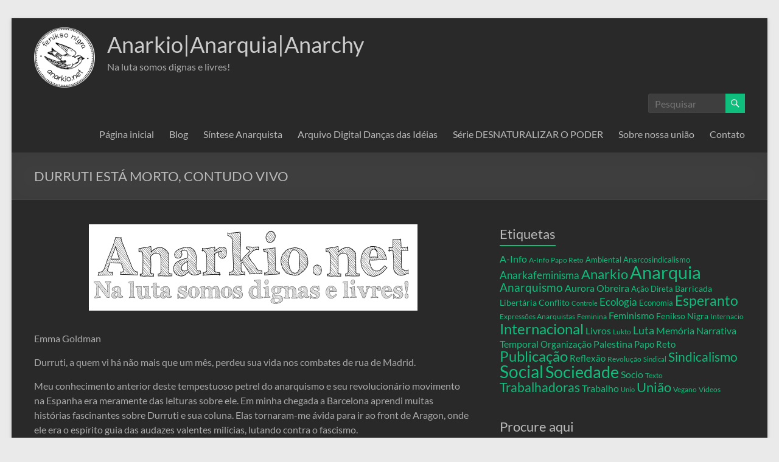

--- FILE ---
content_type: text/html; charset=UTF-8
request_url: https://anarkio.net/index.php/durruti-esta-morto-contudo-vivo/
body_size: 22291
content:
<!DOCTYPE html>
<!--[if IE 7]>
<html class="ie ie7" lang="pt-BR">
<![endif]-->
<!--[if IE 8]>
<html class="ie ie8" lang="pt-BR">
<![endif]-->
<!--[if !(IE 7) & !(IE 8)]><!-->
<html lang="pt-BR">
<!--<![endif]-->
<head>
	<meta charset="UTF-8" />
	<meta name="viewport" content="width=device-width, initial-scale=1">
	<link rel="profile" href="https://gmpg.org/xfn/11" />
	<title>DURRUTI ESTÁ MORTO, CONTUDO VIVO &#8211; Anarkio|Anarquia|Anarchy</title>
<meta name='robots' content='max-image-preview:large' />
<link rel='dns-prefetch' href='//ws.sharethis.com' />
<link rel="alternate" type="application/rss+xml" title="Feed para Anarkio|Anarquia|Anarchy &raquo;" href="https://anarkio.net/index.php/feed/" />
<link rel="alternate" type="application/rss+xml" title="Feed de comentários para Anarkio|Anarquia|Anarchy &raquo;" href="https://anarkio.net/index.php/comments/feed/" />
<link rel="alternate" type="application/rss+xml" title="Feed de comentários para Anarkio|Anarquia|Anarchy &raquo; DURRUTI ESTÁ MORTO, CONTUDO VIVO" href="https://anarkio.net/index.php/durruti-esta-morto-contudo-vivo/feed/" />
<link rel="alternate" title="oEmbed (JSON)" type="application/json+oembed" href="https://anarkio.net/index.php/wp-json/oembed/1.0/embed?url=https%3A%2F%2Fanarkio.net%2Findex.php%2Fdurruti-esta-morto-contudo-vivo%2F" />
<link rel="alternate" title="oEmbed (XML)" type="text/xml+oembed" href="https://anarkio.net/index.php/wp-json/oembed/1.0/embed?url=https%3A%2F%2Fanarkio.net%2Findex.php%2Fdurruti-esta-morto-contudo-vivo%2F&#038;format=xml" />
<style id='wp-img-auto-sizes-contain-inline-css' type='text/css'>
img:is([sizes=auto i],[sizes^="auto," i]){contain-intrinsic-size:3000px 1500px}
/*# sourceURL=wp-img-auto-sizes-contain-inline-css */
</style>
<style id='wp-emoji-styles-inline-css' type='text/css'>

	img.wp-smiley, img.emoji {
		display: inline !important;
		border: none !important;
		box-shadow: none !important;
		height: 1em !important;
		width: 1em !important;
		margin: 0 0.07em !important;
		vertical-align: -0.1em !important;
		background: none !important;
		padding: 0 !important;
	}
/*# sourceURL=wp-emoji-styles-inline-css */
</style>
<style id='wp-block-library-inline-css' type='text/css'>
:root{--wp-block-synced-color:#7a00df;--wp-block-synced-color--rgb:122,0,223;--wp-bound-block-color:var(--wp-block-synced-color);--wp-editor-canvas-background:#ddd;--wp-admin-theme-color:#007cba;--wp-admin-theme-color--rgb:0,124,186;--wp-admin-theme-color-darker-10:#006ba1;--wp-admin-theme-color-darker-10--rgb:0,107,160.5;--wp-admin-theme-color-darker-20:#005a87;--wp-admin-theme-color-darker-20--rgb:0,90,135;--wp-admin-border-width-focus:2px}@media (min-resolution:192dpi){:root{--wp-admin-border-width-focus:1.5px}}.wp-element-button{cursor:pointer}:root .has-very-light-gray-background-color{background-color:#eee}:root .has-very-dark-gray-background-color{background-color:#313131}:root .has-very-light-gray-color{color:#eee}:root .has-very-dark-gray-color{color:#313131}:root .has-vivid-green-cyan-to-vivid-cyan-blue-gradient-background{background:linear-gradient(135deg,#00d084,#0693e3)}:root .has-purple-crush-gradient-background{background:linear-gradient(135deg,#34e2e4,#4721fb 50%,#ab1dfe)}:root .has-hazy-dawn-gradient-background{background:linear-gradient(135deg,#faaca8,#dad0ec)}:root .has-subdued-olive-gradient-background{background:linear-gradient(135deg,#fafae1,#67a671)}:root .has-atomic-cream-gradient-background{background:linear-gradient(135deg,#fdd79a,#004a59)}:root .has-nightshade-gradient-background{background:linear-gradient(135deg,#330968,#31cdcf)}:root .has-midnight-gradient-background{background:linear-gradient(135deg,#020381,#2874fc)}:root{--wp--preset--font-size--normal:16px;--wp--preset--font-size--huge:42px}.has-regular-font-size{font-size:1em}.has-larger-font-size{font-size:2.625em}.has-normal-font-size{font-size:var(--wp--preset--font-size--normal)}.has-huge-font-size{font-size:var(--wp--preset--font-size--huge)}.has-text-align-center{text-align:center}.has-text-align-left{text-align:left}.has-text-align-right{text-align:right}.has-fit-text{white-space:nowrap!important}#end-resizable-editor-section{display:none}.aligncenter{clear:both}.items-justified-left{justify-content:flex-start}.items-justified-center{justify-content:center}.items-justified-right{justify-content:flex-end}.items-justified-space-between{justify-content:space-between}.screen-reader-text{border:0;clip-path:inset(50%);height:1px;margin:-1px;overflow:hidden;padding:0;position:absolute;width:1px;word-wrap:normal!important}.screen-reader-text:focus{background-color:#ddd;clip-path:none;color:#444;display:block;font-size:1em;height:auto;left:5px;line-height:normal;padding:15px 23px 14px;text-decoration:none;top:5px;width:auto;z-index:100000}html :where(.has-border-color){border-style:solid}html :where([style*=border-top-color]){border-top-style:solid}html :where([style*=border-right-color]){border-right-style:solid}html :where([style*=border-bottom-color]){border-bottom-style:solid}html :where([style*=border-left-color]){border-left-style:solid}html :where([style*=border-width]){border-style:solid}html :where([style*=border-top-width]){border-top-style:solid}html :where([style*=border-right-width]){border-right-style:solid}html :where([style*=border-bottom-width]){border-bottom-style:solid}html :where([style*=border-left-width]){border-left-style:solid}html :where(img[class*=wp-image-]){height:auto;max-width:100%}:where(figure){margin:0 0 1em}html :where(.is-position-sticky){--wp-admin--admin-bar--position-offset:var(--wp-admin--admin-bar--height,0px)}@media screen and (max-width:600px){html :where(.is-position-sticky){--wp-admin--admin-bar--position-offset:0px}}

/*# sourceURL=wp-block-library-inline-css */
</style><style id='wp-block-image-inline-css' type='text/css'>
.wp-block-image>a,.wp-block-image>figure>a{display:inline-block}.wp-block-image img{box-sizing:border-box;height:auto;max-width:100%;vertical-align:bottom}@media not (prefers-reduced-motion){.wp-block-image img.hide{visibility:hidden}.wp-block-image img.show{animation:show-content-image .4s}}.wp-block-image[style*=border-radius] img,.wp-block-image[style*=border-radius]>a{border-radius:inherit}.wp-block-image.has-custom-border img{box-sizing:border-box}.wp-block-image.aligncenter{text-align:center}.wp-block-image.alignfull>a,.wp-block-image.alignwide>a{width:100%}.wp-block-image.alignfull img,.wp-block-image.alignwide img{height:auto;width:100%}.wp-block-image .aligncenter,.wp-block-image .alignleft,.wp-block-image .alignright,.wp-block-image.aligncenter,.wp-block-image.alignleft,.wp-block-image.alignright{display:table}.wp-block-image .aligncenter>figcaption,.wp-block-image .alignleft>figcaption,.wp-block-image .alignright>figcaption,.wp-block-image.aligncenter>figcaption,.wp-block-image.alignleft>figcaption,.wp-block-image.alignright>figcaption{caption-side:bottom;display:table-caption}.wp-block-image .alignleft{float:left;margin:.5em 1em .5em 0}.wp-block-image .alignright{float:right;margin:.5em 0 .5em 1em}.wp-block-image .aligncenter{margin-left:auto;margin-right:auto}.wp-block-image :where(figcaption){margin-bottom:1em;margin-top:.5em}.wp-block-image.is-style-circle-mask img{border-radius:9999px}@supports ((-webkit-mask-image:none) or (mask-image:none)) or (-webkit-mask-image:none){.wp-block-image.is-style-circle-mask img{border-radius:0;-webkit-mask-image:url('data:image/svg+xml;utf8,<svg viewBox="0 0 100 100" xmlns="http://www.w3.org/2000/svg"><circle cx="50" cy="50" r="50"/></svg>');mask-image:url('data:image/svg+xml;utf8,<svg viewBox="0 0 100 100" xmlns="http://www.w3.org/2000/svg"><circle cx="50" cy="50" r="50"/></svg>');mask-mode:alpha;-webkit-mask-position:center;mask-position:center;-webkit-mask-repeat:no-repeat;mask-repeat:no-repeat;-webkit-mask-size:contain;mask-size:contain}}:root :where(.wp-block-image.is-style-rounded img,.wp-block-image .is-style-rounded img){border-radius:9999px}.wp-block-image figure{margin:0}.wp-lightbox-container{display:flex;flex-direction:column;position:relative}.wp-lightbox-container img{cursor:zoom-in}.wp-lightbox-container img:hover+button{opacity:1}.wp-lightbox-container button{align-items:center;backdrop-filter:blur(16px) saturate(180%);background-color:#5a5a5a40;border:none;border-radius:4px;cursor:zoom-in;display:flex;height:20px;justify-content:center;opacity:0;padding:0;position:absolute;right:16px;text-align:center;top:16px;width:20px;z-index:100}@media not (prefers-reduced-motion){.wp-lightbox-container button{transition:opacity .2s ease}}.wp-lightbox-container button:focus-visible{outline:3px auto #5a5a5a40;outline:3px auto -webkit-focus-ring-color;outline-offset:3px}.wp-lightbox-container button:hover{cursor:pointer;opacity:1}.wp-lightbox-container button:focus{opacity:1}.wp-lightbox-container button:focus,.wp-lightbox-container button:hover,.wp-lightbox-container button:not(:hover):not(:active):not(.has-background){background-color:#5a5a5a40;border:none}.wp-lightbox-overlay{box-sizing:border-box;cursor:zoom-out;height:100vh;left:0;overflow:hidden;position:fixed;top:0;visibility:hidden;width:100%;z-index:100000}.wp-lightbox-overlay .close-button{align-items:center;cursor:pointer;display:flex;justify-content:center;min-height:40px;min-width:40px;padding:0;position:absolute;right:calc(env(safe-area-inset-right) + 16px);top:calc(env(safe-area-inset-top) + 16px);z-index:5000000}.wp-lightbox-overlay .close-button:focus,.wp-lightbox-overlay .close-button:hover,.wp-lightbox-overlay .close-button:not(:hover):not(:active):not(.has-background){background:none;border:none}.wp-lightbox-overlay .lightbox-image-container{height:var(--wp--lightbox-container-height);left:50%;overflow:hidden;position:absolute;top:50%;transform:translate(-50%,-50%);transform-origin:top left;width:var(--wp--lightbox-container-width);z-index:9999999999}.wp-lightbox-overlay .wp-block-image{align-items:center;box-sizing:border-box;display:flex;height:100%;justify-content:center;margin:0;position:relative;transform-origin:0 0;width:100%;z-index:3000000}.wp-lightbox-overlay .wp-block-image img{height:var(--wp--lightbox-image-height);min-height:var(--wp--lightbox-image-height);min-width:var(--wp--lightbox-image-width);width:var(--wp--lightbox-image-width)}.wp-lightbox-overlay .wp-block-image figcaption{display:none}.wp-lightbox-overlay button{background:none;border:none}.wp-lightbox-overlay .scrim{background-color:#fff;height:100%;opacity:.9;position:absolute;width:100%;z-index:2000000}.wp-lightbox-overlay.active{visibility:visible}@media not (prefers-reduced-motion){.wp-lightbox-overlay.active{animation:turn-on-visibility .25s both}.wp-lightbox-overlay.active img{animation:turn-on-visibility .35s both}.wp-lightbox-overlay.show-closing-animation:not(.active){animation:turn-off-visibility .35s both}.wp-lightbox-overlay.show-closing-animation:not(.active) img{animation:turn-off-visibility .25s both}.wp-lightbox-overlay.zoom.active{animation:none;opacity:1;visibility:visible}.wp-lightbox-overlay.zoom.active .lightbox-image-container{animation:lightbox-zoom-in .4s}.wp-lightbox-overlay.zoom.active .lightbox-image-container img{animation:none}.wp-lightbox-overlay.zoom.active .scrim{animation:turn-on-visibility .4s forwards}.wp-lightbox-overlay.zoom.show-closing-animation:not(.active){animation:none}.wp-lightbox-overlay.zoom.show-closing-animation:not(.active) .lightbox-image-container{animation:lightbox-zoom-out .4s}.wp-lightbox-overlay.zoom.show-closing-animation:not(.active) .lightbox-image-container img{animation:none}.wp-lightbox-overlay.zoom.show-closing-animation:not(.active) .scrim{animation:turn-off-visibility .4s forwards}}@keyframes show-content-image{0%{visibility:hidden}99%{visibility:hidden}to{visibility:visible}}@keyframes turn-on-visibility{0%{opacity:0}to{opacity:1}}@keyframes turn-off-visibility{0%{opacity:1;visibility:visible}99%{opacity:0;visibility:visible}to{opacity:0;visibility:hidden}}@keyframes lightbox-zoom-in{0%{transform:translate(calc((-100vw + var(--wp--lightbox-scrollbar-width))/2 + var(--wp--lightbox-initial-left-position)),calc(-50vh + var(--wp--lightbox-initial-top-position))) scale(var(--wp--lightbox-scale))}to{transform:translate(-50%,-50%) scale(1)}}@keyframes lightbox-zoom-out{0%{transform:translate(-50%,-50%) scale(1);visibility:visible}99%{visibility:visible}to{transform:translate(calc((-100vw + var(--wp--lightbox-scrollbar-width))/2 + var(--wp--lightbox-initial-left-position)),calc(-50vh + var(--wp--lightbox-initial-top-position))) scale(var(--wp--lightbox-scale));visibility:hidden}}
/*# sourceURL=https://anarkio.net/wp-includes/blocks/image/style.min.css */
</style>
<style id='wp-block-image-theme-inline-css' type='text/css'>
:root :where(.wp-block-image figcaption){color:#555;font-size:13px;text-align:center}.is-dark-theme :root :where(.wp-block-image figcaption){color:#ffffffa6}.wp-block-image{margin:0 0 1em}
/*# sourceURL=https://anarkio.net/wp-includes/blocks/image/theme.min.css */
</style>
<style id='wp-block-paragraph-inline-css' type='text/css'>
.is-small-text{font-size:.875em}.is-regular-text{font-size:1em}.is-large-text{font-size:2.25em}.is-larger-text{font-size:3em}.has-drop-cap:not(:focus):first-letter{float:left;font-size:8.4em;font-style:normal;font-weight:100;line-height:.68;margin:.05em .1em 0 0;text-transform:uppercase}body.rtl .has-drop-cap:not(:focus):first-letter{float:none;margin-left:.1em}p.has-drop-cap.has-background{overflow:hidden}:root :where(p.has-background){padding:1.25em 2.375em}:where(p.has-text-color:not(.has-link-color)) a{color:inherit}p.has-text-align-left[style*="writing-mode:vertical-lr"],p.has-text-align-right[style*="writing-mode:vertical-rl"]{rotate:180deg}
/*# sourceURL=https://anarkio.net/wp-includes/blocks/paragraph/style.min.css */
</style>
<style id='global-styles-inline-css' type='text/css'>
:root{--wp--preset--aspect-ratio--square: 1;--wp--preset--aspect-ratio--4-3: 4/3;--wp--preset--aspect-ratio--3-4: 3/4;--wp--preset--aspect-ratio--3-2: 3/2;--wp--preset--aspect-ratio--2-3: 2/3;--wp--preset--aspect-ratio--16-9: 16/9;--wp--preset--aspect-ratio--9-16: 9/16;--wp--preset--color--black: #000000;--wp--preset--color--cyan-bluish-gray: #abb8c3;--wp--preset--color--white: #ffffff;--wp--preset--color--pale-pink: #f78da7;--wp--preset--color--vivid-red: #cf2e2e;--wp--preset--color--luminous-vivid-orange: #ff6900;--wp--preset--color--luminous-vivid-amber: #fcb900;--wp--preset--color--light-green-cyan: #7bdcb5;--wp--preset--color--vivid-green-cyan: #00d084;--wp--preset--color--pale-cyan-blue: #8ed1fc;--wp--preset--color--vivid-cyan-blue: #0693e3;--wp--preset--color--vivid-purple: #9b51e0;--wp--preset--gradient--vivid-cyan-blue-to-vivid-purple: linear-gradient(135deg,rgb(6,147,227) 0%,rgb(155,81,224) 100%);--wp--preset--gradient--light-green-cyan-to-vivid-green-cyan: linear-gradient(135deg,rgb(122,220,180) 0%,rgb(0,208,130) 100%);--wp--preset--gradient--luminous-vivid-amber-to-luminous-vivid-orange: linear-gradient(135deg,rgb(252,185,0) 0%,rgb(255,105,0) 100%);--wp--preset--gradient--luminous-vivid-orange-to-vivid-red: linear-gradient(135deg,rgb(255,105,0) 0%,rgb(207,46,46) 100%);--wp--preset--gradient--very-light-gray-to-cyan-bluish-gray: linear-gradient(135deg,rgb(238,238,238) 0%,rgb(169,184,195) 100%);--wp--preset--gradient--cool-to-warm-spectrum: linear-gradient(135deg,rgb(74,234,220) 0%,rgb(151,120,209) 20%,rgb(207,42,186) 40%,rgb(238,44,130) 60%,rgb(251,105,98) 80%,rgb(254,248,76) 100%);--wp--preset--gradient--blush-light-purple: linear-gradient(135deg,rgb(255,206,236) 0%,rgb(152,150,240) 100%);--wp--preset--gradient--blush-bordeaux: linear-gradient(135deg,rgb(254,205,165) 0%,rgb(254,45,45) 50%,rgb(107,0,62) 100%);--wp--preset--gradient--luminous-dusk: linear-gradient(135deg,rgb(255,203,112) 0%,rgb(199,81,192) 50%,rgb(65,88,208) 100%);--wp--preset--gradient--pale-ocean: linear-gradient(135deg,rgb(255,245,203) 0%,rgb(182,227,212) 50%,rgb(51,167,181) 100%);--wp--preset--gradient--electric-grass: linear-gradient(135deg,rgb(202,248,128) 0%,rgb(113,206,126) 100%);--wp--preset--gradient--midnight: linear-gradient(135deg,rgb(2,3,129) 0%,rgb(40,116,252) 100%);--wp--preset--font-size--small: 13px;--wp--preset--font-size--medium: 20px;--wp--preset--font-size--large: 36px;--wp--preset--font-size--x-large: 42px;--wp--preset--spacing--20: 0.44rem;--wp--preset--spacing--30: 0.67rem;--wp--preset--spacing--40: 1rem;--wp--preset--spacing--50: 1.5rem;--wp--preset--spacing--60: 2.25rem;--wp--preset--spacing--70: 3.38rem;--wp--preset--spacing--80: 5.06rem;--wp--preset--shadow--natural: 6px 6px 9px rgba(0, 0, 0, 0.2);--wp--preset--shadow--deep: 12px 12px 50px rgba(0, 0, 0, 0.4);--wp--preset--shadow--sharp: 6px 6px 0px rgba(0, 0, 0, 0.2);--wp--preset--shadow--outlined: 6px 6px 0px -3px rgb(255, 255, 255), 6px 6px rgb(0, 0, 0);--wp--preset--shadow--crisp: 6px 6px 0px rgb(0, 0, 0);}:root { --wp--style--global--content-size: 760px;--wp--style--global--wide-size: 1160px; }:where(body) { margin: 0; }.wp-site-blocks > .alignleft { float: left; margin-right: 2em; }.wp-site-blocks > .alignright { float: right; margin-left: 2em; }.wp-site-blocks > .aligncenter { justify-content: center; margin-left: auto; margin-right: auto; }:where(.wp-site-blocks) > * { margin-block-start: 24px; margin-block-end: 0; }:where(.wp-site-blocks) > :first-child { margin-block-start: 0; }:where(.wp-site-blocks) > :last-child { margin-block-end: 0; }:root { --wp--style--block-gap: 24px; }:root :where(.is-layout-flow) > :first-child{margin-block-start: 0;}:root :where(.is-layout-flow) > :last-child{margin-block-end: 0;}:root :where(.is-layout-flow) > *{margin-block-start: 24px;margin-block-end: 0;}:root :where(.is-layout-constrained) > :first-child{margin-block-start: 0;}:root :where(.is-layout-constrained) > :last-child{margin-block-end: 0;}:root :where(.is-layout-constrained) > *{margin-block-start: 24px;margin-block-end: 0;}:root :where(.is-layout-flex){gap: 24px;}:root :where(.is-layout-grid){gap: 24px;}.is-layout-flow > .alignleft{float: left;margin-inline-start: 0;margin-inline-end: 2em;}.is-layout-flow > .alignright{float: right;margin-inline-start: 2em;margin-inline-end: 0;}.is-layout-flow > .aligncenter{margin-left: auto !important;margin-right: auto !important;}.is-layout-constrained > .alignleft{float: left;margin-inline-start: 0;margin-inline-end: 2em;}.is-layout-constrained > .alignright{float: right;margin-inline-start: 2em;margin-inline-end: 0;}.is-layout-constrained > .aligncenter{margin-left: auto !important;margin-right: auto !important;}.is-layout-constrained > :where(:not(.alignleft):not(.alignright):not(.alignfull)){max-width: var(--wp--style--global--content-size);margin-left: auto !important;margin-right: auto !important;}.is-layout-constrained > .alignwide{max-width: var(--wp--style--global--wide-size);}body .is-layout-flex{display: flex;}.is-layout-flex{flex-wrap: wrap;align-items: center;}.is-layout-flex > :is(*, div){margin: 0;}body .is-layout-grid{display: grid;}.is-layout-grid > :is(*, div){margin: 0;}body{padding-top: 0px;padding-right: 0px;padding-bottom: 0px;padding-left: 0px;}a:where(:not(.wp-element-button)){text-decoration: underline;}:root :where(.wp-element-button, .wp-block-button__link){background-color: #32373c;border-width: 0;color: #fff;font-family: inherit;font-size: inherit;font-style: inherit;font-weight: inherit;letter-spacing: inherit;line-height: inherit;padding-top: calc(0.667em + 2px);padding-right: calc(1.333em + 2px);padding-bottom: calc(0.667em + 2px);padding-left: calc(1.333em + 2px);text-decoration: none;text-transform: inherit;}.has-black-color{color: var(--wp--preset--color--black) !important;}.has-cyan-bluish-gray-color{color: var(--wp--preset--color--cyan-bluish-gray) !important;}.has-white-color{color: var(--wp--preset--color--white) !important;}.has-pale-pink-color{color: var(--wp--preset--color--pale-pink) !important;}.has-vivid-red-color{color: var(--wp--preset--color--vivid-red) !important;}.has-luminous-vivid-orange-color{color: var(--wp--preset--color--luminous-vivid-orange) !important;}.has-luminous-vivid-amber-color{color: var(--wp--preset--color--luminous-vivid-amber) !important;}.has-light-green-cyan-color{color: var(--wp--preset--color--light-green-cyan) !important;}.has-vivid-green-cyan-color{color: var(--wp--preset--color--vivid-green-cyan) !important;}.has-pale-cyan-blue-color{color: var(--wp--preset--color--pale-cyan-blue) !important;}.has-vivid-cyan-blue-color{color: var(--wp--preset--color--vivid-cyan-blue) !important;}.has-vivid-purple-color{color: var(--wp--preset--color--vivid-purple) !important;}.has-black-background-color{background-color: var(--wp--preset--color--black) !important;}.has-cyan-bluish-gray-background-color{background-color: var(--wp--preset--color--cyan-bluish-gray) !important;}.has-white-background-color{background-color: var(--wp--preset--color--white) !important;}.has-pale-pink-background-color{background-color: var(--wp--preset--color--pale-pink) !important;}.has-vivid-red-background-color{background-color: var(--wp--preset--color--vivid-red) !important;}.has-luminous-vivid-orange-background-color{background-color: var(--wp--preset--color--luminous-vivid-orange) !important;}.has-luminous-vivid-amber-background-color{background-color: var(--wp--preset--color--luminous-vivid-amber) !important;}.has-light-green-cyan-background-color{background-color: var(--wp--preset--color--light-green-cyan) !important;}.has-vivid-green-cyan-background-color{background-color: var(--wp--preset--color--vivid-green-cyan) !important;}.has-pale-cyan-blue-background-color{background-color: var(--wp--preset--color--pale-cyan-blue) !important;}.has-vivid-cyan-blue-background-color{background-color: var(--wp--preset--color--vivid-cyan-blue) !important;}.has-vivid-purple-background-color{background-color: var(--wp--preset--color--vivid-purple) !important;}.has-black-border-color{border-color: var(--wp--preset--color--black) !important;}.has-cyan-bluish-gray-border-color{border-color: var(--wp--preset--color--cyan-bluish-gray) !important;}.has-white-border-color{border-color: var(--wp--preset--color--white) !important;}.has-pale-pink-border-color{border-color: var(--wp--preset--color--pale-pink) !important;}.has-vivid-red-border-color{border-color: var(--wp--preset--color--vivid-red) !important;}.has-luminous-vivid-orange-border-color{border-color: var(--wp--preset--color--luminous-vivid-orange) !important;}.has-luminous-vivid-amber-border-color{border-color: var(--wp--preset--color--luminous-vivid-amber) !important;}.has-light-green-cyan-border-color{border-color: var(--wp--preset--color--light-green-cyan) !important;}.has-vivid-green-cyan-border-color{border-color: var(--wp--preset--color--vivid-green-cyan) !important;}.has-pale-cyan-blue-border-color{border-color: var(--wp--preset--color--pale-cyan-blue) !important;}.has-vivid-cyan-blue-border-color{border-color: var(--wp--preset--color--vivid-cyan-blue) !important;}.has-vivid-purple-border-color{border-color: var(--wp--preset--color--vivid-purple) !important;}.has-vivid-cyan-blue-to-vivid-purple-gradient-background{background: var(--wp--preset--gradient--vivid-cyan-blue-to-vivid-purple) !important;}.has-light-green-cyan-to-vivid-green-cyan-gradient-background{background: var(--wp--preset--gradient--light-green-cyan-to-vivid-green-cyan) !important;}.has-luminous-vivid-amber-to-luminous-vivid-orange-gradient-background{background: var(--wp--preset--gradient--luminous-vivid-amber-to-luminous-vivid-orange) !important;}.has-luminous-vivid-orange-to-vivid-red-gradient-background{background: var(--wp--preset--gradient--luminous-vivid-orange-to-vivid-red) !important;}.has-very-light-gray-to-cyan-bluish-gray-gradient-background{background: var(--wp--preset--gradient--very-light-gray-to-cyan-bluish-gray) !important;}.has-cool-to-warm-spectrum-gradient-background{background: var(--wp--preset--gradient--cool-to-warm-spectrum) !important;}.has-blush-light-purple-gradient-background{background: var(--wp--preset--gradient--blush-light-purple) !important;}.has-blush-bordeaux-gradient-background{background: var(--wp--preset--gradient--blush-bordeaux) !important;}.has-luminous-dusk-gradient-background{background: var(--wp--preset--gradient--luminous-dusk) !important;}.has-pale-ocean-gradient-background{background: var(--wp--preset--gradient--pale-ocean) !important;}.has-electric-grass-gradient-background{background: var(--wp--preset--gradient--electric-grass) !important;}.has-midnight-gradient-background{background: var(--wp--preset--gradient--midnight) !important;}.has-small-font-size{font-size: var(--wp--preset--font-size--small) !important;}.has-medium-font-size{font-size: var(--wp--preset--font-size--medium) !important;}.has-large-font-size{font-size: var(--wp--preset--font-size--large) !important;}.has-x-large-font-size{font-size: var(--wp--preset--font-size--x-large) !important;}
/*# sourceURL=global-styles-inline-css */
</style>

<link rel='stylesheet' id='dashicons-css' href='https://anarkio.net/wp-includes/css/dashicons.min.css?ver=6.9' type='text/css' media='all' />
<link rel='stylesheet' id='everest-forms-general-css' href='https://anarkio.net/wp-content/plugins/everest-forms/assets/css/everest-forms.css?ver=3.4.1' type='text/css' media='all' />
<link rel='stylesheet' id='jquery-intl-tel-input-css' href='https://anarkio.net/wp-content/plugins/everest-forms/assets/css/intlTelInput.css?ver=3.4.1' type='text/css' media='all' />
<link rel='stylesheet' id='font-awesome-4-css' href='https://anarkio.net/wp-content/themes/spacious/font-awesome/library/font-awesome/css/v4-shims.min.css?ver=4.7.0' type='text/css' media='all' />
<link rel='stylesheet' id='font-awesome-all-css' href='https://anarkio.net/wp-content/themes/spacious/font-awesome/library/font-awesome/css/all.min.css?ver=6.7.2' type='text/css' media='all' />
<link rel='stylesheet' id='font-awesome-solid-css' href='https://anarkio.net/wp-content/themes/spacious/font-awesome/library/font-awesome/css/solid.min.css?ver=6.7.2' type='text/css' media='all' />
<link rel='stylesheet' id='font-awesome-regular-css' href='https://anarkio.net/wp-content/themes/spacious/font-awesome/library/font-awesome/css/regular.min.css?ver=6.7.2' type='text/css' media='all' />
<link rel='stylesheet' id='font-awesome-brands-css' href='https://anarkio.net/wp-content/themes/spacious/font-awesome/library/font-awesome/css/brands.min.css?ver=6.7.2' type='text/css' media='all' />
<link rel='stylesheet' id='spacious_style-css' href='https://anarkio.net/wp-content/themes/spacious/style.css?ver=6.9' type='text/css' media='all' />
<link rel='stylesheet' id='spacious_dark_style-css' href='https://anarkio.net/wp-content/themes/spacious/css/dark.css?ver=6.9' type='text/css' media='all' />
<link rel='stylesheet' id='spacious-genericons-css' href='https://anarkio.net/wp-content/themes/spacious/genericons/genericons.css?ver=3.3.1' type='text/css' media='all' />
<link rel='stylesheet' id='spacious-font-awesome-css' href='https://anarkio.net/wp-content/themes/spacious/font-awesome/css/font-awesome.min.css?ver=4.7.1' type='text/css' media='all' />
<script id='st_insights_js' type="text/javascript" src="https://ws.sharethis.com/button/st_insights.js?publisher=4d48b7c5-0ae3-43d4-bfbe-3ff8c17a8ae6&amp;product=simpleshare&amp;ver=8.5.3" id="ssba-sharethis-js"></script>
<script type="text/javascript" src="https://anarkio.net/wp-includes/js/jquery/jquery.min.js?ver=3.7.1" id="jquery-core-js"></script>
<script type="text/javascript" src="https://anarkio.net/wp-includes/js/jquery/jquery-migrate.min.js?ver=3.4.1" id="jquery-migrate-js"></script>
<script type="text/javascript" src="https://anarkio.net/wp-content/themes/spacious/js/spacious-custom.js?ver=6.9" id="spacious-custom-js"></script>
<link rel="https://api.w.org/" href="https://anarkio.net/index.php/wp-json/" /><link rel="alternate" title="JSON" type="application/json" href="https://anarkio.net/index.php/wp-json/wp/v2/posts/639" /><link rel="EditURI" type="application/rsd+xml" title="RSD" href="https://anarkio.net/xmlrpc.php?rsd" />
<meta name="generator" content="WordPress 6.9" />
<meta name="generator" content="Everest Forms 3.4.1" />
<link rel="canonical" href="https://anarkio.net/index.php/durruti-esta-morto-contudo-vivo/" />
<link rel='shortlink' href='https://anarkio.net/?p=639' />

			<!-- Global site tag (gtag.js) - Google Analytics -->
			<script async src="https://www.googletagmanager.com/gtag/js?id=UA-159003063-1"></script>
			<script>
				window.dataLayer = window.dataLayer || [];
				function gtag(){dataLayer.push(arguments);}
				gtag('js', new Date());
				gtag( 'config', 'UA-159003063-1' );
			</script>

			<link rel="pingback" href="https://anarkio.net/xmlrpc.php"><style type="text/css">.recentcomments a{display:inline !important;padding:0 !important;margin:0 !important;}</style><link rel="icon" href="https://anarkio.net/wp-content/uploads/2020/02/cropped-a_nabola4-e1582641960891-32x32.png" sizes="32x32" />
<link rel="icon" href="https://anarkio.net/wp-content/uploads/2020/02/cropped-a_nabola4-e1582641960891-192x192.png" sizes="192x192" />
<link rel="apple-touch-icon" href="https://anarkio.net/wp-content/uploads/2020/02/cropped-a_nabola4-e1582641960891-180x180.png" />
<meta name="msapplication-TileImage" content="https://anarkio.net/wp-content/uploads/2020/02/cropped-a_nabola4-e1582641960891-270x270.png" />
<link rel='stylesheet' id='simple-share-buttons-adder-ssba-css' href='https://anarkio.net/wp-content/plugins/simple-share-buttons-adder/css/ssba.css?ver=1762803210' type='text/css' media='all' />
<style id='simple-share-buttons-adder-ssba-inline-css' type='text/css'>
	.ssba {
									
									
									
									
								}
								.ssba img
								{
									width: 30px !important;
									padding: 6px;
									border:  0;
									box-shadow: none !important;
									display: inline !important;
									vertical-align: middle;
									box-sizing: unset;
								}

								.ssba-classic-2 .ssbp-text {
									display: none!important;
								}

								.ssba .fb-save
								{
								padding: 6px;
								line-height: 25px; }
								.ssba, .ssba a
								{
									text-decoration:none;
									background: none;
									
									font-size: 12px;
									
									font-weight: normal;
								}
								 .ssba_sharecount:after, .ssba_sharecount:before {
									right: 100%;
									border: solid transparent;
									content: " ";
									height: 0;
									width: 0;
									position: absolute;
									pointer-events: none;
								}
								.ssba_sharecount:after {
									border-color: rgba(224, 221, 221, 0);
									border-right-color: #f5f5f5;
									border-width: 5px;
									top: 50%;
									margin-top: -5px;
								}
								.ssba_sharecount:before {
									border-color: rgba(85, 94, 88, 0);
									border-right-color: #e0dddd;
									border-width: 6px;
									top: 50%;
									margin-top: -6px;
								}
								.ssba_sharecount {
									font: 11px Arial, Helvetica, sans-serif;

									padding: 5px;
									-khtml-border-radius: 6px;
									-o-border-radius: 6px;
									-webkit-border-radius: 6px;
									-moz-border-radius: 6px;
									border-radius: 6px;
									position: relative;
									border: 1px solid #e0dddd;color: #555e58;
										background: #ffffff;
									}
									.ssba_sharecount:after {
										border-right-color: #ffffff;
									}

			   #ssba-bar-2 .ssbp-bar-list {
					max-width: 48px !important;;
			   }
			   #ssba-bar-2 .ssbp-bar-list li a {height: 48px !important; width: 48px !important; 
				}
				#ssba-bar-2 .ssbp-bar-list li a:hover {
				}

				#ssba-bar-2 .ssbp-bar-list li a svg,
				 #ssba-bar-2 .ssbp-bar-list li a svg path, .ssbp-bar-list li a.ssbp-surfingbird span:not(.color-icon) svg polygon {line-height: 48px !important;; font-size: 18px;}
				#ssba-bar-2 .ssbp-bar-list li a:hover svg,
				 #ssba-bar-2 .ssbp-bar-list li a:hover svg path, .ssbp-bar-list li a.ssbp-surfingbird span:not(.color-icon) svg polygon {}
				#ssba-bar-2 .ssbp-bar-list li {
				margin: 0px 0!important;
				}@media only screen and ( max-width: 750px ) {
				#ssba-bar-2 {
				display: none;
				}
			}
/*# sourceURL=simple-share-buttons-adder-ssba-inline-css */
</style>
</head>

<body data-rsssl=1 class="wp-singular post-template-default single single-post postid-639 single-format-standard wp-custom-logo wp-embed-responsive wp-theme-spacious everest-forms-no-js  narrow-1218">


<div id="page" class="hfeed site">
	<a class="skip-link screen-reader-text" href="#main">Pular para o conteúdo</a>

	
	
	<header id="masthead" class="site-header clearfix spacious-header-display-one">

		
		
		<div id="header-text-nav-container" class="">

			<div class="inner-wrap" id="spacious-header-display-one">

				<div id="header-text-nav-wrap" class="clearfix">
					<div id="header-left-section">
													<div id="header-logo-image">

								<a href="https://anarkio.net/" class="custom-logo-link" rel="home"><img width="100" height="99" src="https://anarkio.net/wp-content/uploads/2020/01/logositeanarkio2019c.png" class="custom-logo" alt="Anarkio|Anarquia|Anarchy" decoding="async" /></a>
							</div><!-- #header-logo-image -->

							
						<div id="header-text" class="">
															<h3 id="site-title">
									<a href="https://anarkio.net/"
									   title="Anarkio|Anarquia|Anarchy"
									   rel="home">Anarkio|Anarquia|Anarchy</a>
								</h3>
														<p id="site-description">Na luta somos dignas e livres!</p>
							<!-- #site-description -->
						</div><!-- #header-text -->

					</div><!-- #header-left-section -->
					<div id="header-right-section">
													<div id="header-right-sidebar" class="clearfix">
								<aside id="search-3" class="widget widget_search"><form action="https://anarkio.net/" class="search-form searchform clearfix" method="get">
	<div class="search-wrap">
		<input type="text" placeholder="Pesquisar" class="s field" name="s">
		<button class="search-icon" type="submit"></button>
	</div>
</form><!-- .searchform --></aside>							</div>
							
													<div class="header-action">
															</div>
						
						
		<nav id="site-navigation" class="main-navigation clearfix   " role="navigation">
			<p class="menu-toggle">
				<span class="screen-reader-text">Menu</span>
			</p>
			<div class="menu-primary-container"><ul id="menu-menu-principal" class="menu"><li id="menu-item-22" class="menu-item menu-item-type-custom menu-item-object-custom menu-item-home menu-item-22"><a href="https://anarkio.net/">Página inicial</a></li>
<li id="menu-item-24" class="menu-item menu-item-type-post_type menu-item-object-page current_page_parent menu-item-24"><a href="https://anarkio.net/index.php/blog/">Blog</a></li>
<li id="menu-item-3705" class="menu-item menu-item-type-post_type menu-item-object-page menu-item-3705"><a href="https://anarkio.net/index.php/sintese-anarquista/">Síntese Anarquista</a></li>
<li id="menu-item-2606" class="menu-item menu-item-type-post_type menu-item-object-page menu-item-2606"><a href="https://anarkio.net/index.php/arquivo-digital-dancas-das-ideias/">Arquivo Digital Danças das Idéias</a></li>
<li id="menu-item-3671" class="menu-item menu-item-type-post_type menu-item-object-page menu-item-3671"><a href="https://anarkio.net/index.php/serie-desnaturalizar-o-poder/">Série DESNATURALIZAR O PODER</a></li>
<li id="menu-item-23" class="menu-item menu-item-type-post_type menu-item-object-page menu-item-23"><a href="https://anarkio.net/index.php/sobre/">Sobre nossa união</a></li>
<li id="menu-item-25" class="menu-item menu-item-type-post_type menu-item-object-page menu-item-25"><a href="https://anarkio.net/index.php/contato/">Contato</a></li>
</ul></div>		</nav>

		
					</div><!-- #header-right-section -->

				</div><!-- #header-text-nav-wrap -->
			</div><!-- .inner-wrap -->
					</div><!-- #header-text-nav-container -->

		
						<div class="header-post-title-container clearfix">
					<div class="inner-wrap">
						<div class="post-title-wrapper">
																								<h1 class="header-post-title-class">DURRUTI ESTÁ MORTO, CONTUDO VIVO</h1>
																						</div>
											</div>
				</div>
					</header>
			<div id="main" class="clearfix">
		<div class="inner-wrap">

	
	<div id="primary">
		<div id="content" class="clearfix">
			
				
<article id="post-639" class="post-639 post type-post status-publish format-standard has-post-thumbnail hentry category-anarquia category-artigos category-expressoes-anarquistas category-luta-antifascista category-memoria category-narrativa-temporal category-sociedade category-trabalhadoras tag-anarquia tag-emma-goldman tag-memoria tag-narrativa-temporal">
		<div class="entry-content clearfix">
		
<figure class="wp-block-image size-large"><img fetchpriority="high" decoding="async" width="540" height="142" src="https://anarkio.net/wp-content/uploads/2020/02/siteanarkio2019h.png" alt="" class="wp-image-455" srcset="https://anarkio.net/wp-content/uploads/2020/02/siteanarkio2019h.png 540w, https://anarkio.net/wp-content/uploads/2020/02/siteanarkio2019h-300x79.png 300w" sizes="(max-width: 540px) 100vw, 540px" /></figure>



<p>Emma Goldman</p>



<p>Durruti, a quem vi há não mais que um mês, perdeu sua vida nos combates de rua de Madrid. </p>



<p>Meu conhecimento anterior deste tempestuoso petrel do anarquismo e seu revolucionário movimento na Espanha era meramente das leituras sobre ele. Em minha chegada a Barcelona aprendi muitas histórias fascinantes sobre Durruti e sua coluna. Elas tornaram-me ávida para ir ao front de Aragon, onde ele era o espírito guia das audazes valentes milícias, lutando contra o fascismo.</p>



<p>Cheguei ao quartel-general de Durruti quase à noite, completamente exausta pela longa viagem numa estrada rude. Poucos momentos com Durruti foram um forte tônico, refrescante e animador. Um corpo poderoso como se abrisse o caminho das Pedras de Monteserrat, Durruti representava facilmente a imagem mais dominante entre os Anarquistas que conheci desde minha chegada à Espanha. Sua energia extraordinária me entusiasmava, como parecia ser o efeito em todos os que estavam ao seu redor.</p>



<p>Vi Durruti em uma verdadeira colméia de atividades. <br> Homens entrando e saindo, o telefone constantemente chamando por Durruti. Além disso, haviam as ensurdecedoras marteladas dos trabalhadores que estavam construindo um galpão de madeira para a equipe de Durruti. Através de toda a gritaria e constante exigência de seu tempo, Durruti permaneceu sereno e paciente. Recebeu-me como se me tivesse conhecido por toda sua vida. A gentileza e cordialidade de um homem engajado em uma luta de vida ou morte contra o fascismo era algo que eu dificilmente esperava.</p>



<p>Havia ouvido muito sobre o comando de Durruti, sobre a coluna que levava seu nome. Estava curiosa para saber por quais meios, além da campanha militar, ele utilizou para conseguir unir ao todo 10.000 voluntários sem treinamento ou experiência militares de nenhum tipo. </p>



<p>Durruti pareceu surpreso que eu, uma velha Anarquista, pudesse mesmo perguntar isso. “Tenho sido um Anarquista por toda minha vida”, ele respondeu. “Espero que tenha permanecido um. Eu deveria achar muito triste ter me tornado um general e dominar os homens com pulso militar. Eles vieram a mim voluntariamente, estão prontos a arriscar sua vida na luta antifascista. Acredito, como sempre acreditei, em liberdade. A liberdade que repousa no senso de responsabilidade. Considero a disciplina indispensável, mas precisa ser interna, motivada por um propósito comum e por um forte sentimento de camaradagem.” </p>



<p>Ele ganhou a confiança dos homens e sua afeição porque nunca agiu como superior. </p>



<p>Durruti era como um deles.</p>



<p>Comia e dormia com tanta simplicidade quanto eles; frequentemente negando a si sua própria porção para alguém fraco ou doente, e mais necessitado. </p>



<p>E dividia com eles, também, o perigo de cada batalha. Este era sem dúvida o segredo de seu sucesso com a coluna. Os homens o adoravam. Eles não somente levavam adiante todas as instruções dele como também estavam prontos para segui-lo ao maior risco possível para repelir a posição fascista. <br> Eu havia chegado na noite de um ataque que Durruti tinha preparado para a manhã seguinte. Ao amanhecer, Durruti — assim como o resto da milícia, com o rifle sobre o ombro — liderou o caminho. Junto deles, fez o inimigo retroceder 4 km, e também obteve sucesso em capturar uma quantia considerável de armas que os inimigos tinham deixado para trás em sua fuga. O exemplo moral de simples igualdade não era de modo algum a única explicação para a influência de Durruti.</p>



<p>Havia um outro: sua capacidade de fazer com que seus milicianos compreendessem o sentido mais profundo da luta antifascista — o sentido que havia dominado sua própria vida e que ele havia aprendido a articular para os mais limitados.</p>



<p>Durruti me falou da sua abordagem aos difíceis problemas dos homens que vinham para depois se fazerem ausentes logo quando mais se precisava deles no front. Os homens evidentemente conheciam seu líder — conheciam sua determinação — sua vontade férrea. Mas eles também conheciam sua compaixão e a nobreza escondidos por trás de sua aparência austera. Como ele poderia resistir quando os homens contavam a ele de doença em casa — pais, esposa ou filhos?</p>



<p>Durruti foi perseguido antes dos gloriosos dias de julho de 1936, como um animal selvagem, de país a país. Preso por vezes como criminoso, até mesmo condenado à morte. Ele, odiado anarquista, odiado pela trindade sinistra: a Burguesia, o Estado e a Igreja. Esse sem-teto vagabundo incapaz de sentimento, como o diabrete capitalista inteiro proclamava. Quão pouco eles conheciam Durruti… Quão pouco entendiam seu coração amante. Ele nunca ficou indiferente às necessidades de seus companheiros. Agora, no entanto, ele estava engajado em uma luta desesperada contra o fascismo em defesa da Revolução, e cada homem era imprescindível em seu posto. De fato uma situação difícil de enfrentar. Mas a engenhosidade de Durruti vencia todas as dificuldades.</p>



<p>Ele ouvia pacientemente a história de infortúnio e então discorria sobre a causa da doença entre os pobres: excesso de trabalho, desnutrição, falta de ar livre, de alegria de viver.</p>



<p>“Você não vê, camarada, que a guerra que eu e você travamos é para salvaguardar nossa Revolução, e a Revolução é para dar fim à miséria e ao sofrimento dos pobres. Nós temos de vencer nosso inimigo fascista. Nós temos que ganhar essa guerra. Você é uma parte essencial disso. Você não vê, camarada?”. Os camaradas de Durruti viam sim, e geralmente permaneciam. </p>



<p>Quando alguém insistia em partir, Durruti dizia “Tudo bem, mas você vai a pé, e quando chegar a seu vilarejo, todos saberão que sua coragem falhou, que você fugiu, que se esquivou da tarefa que impôs a si mesmo”. Isso funcionava como mágica. O homem implorava para ficar. Nenhuma intimidação militar, nenhuma coerção, nenhuma punição disciplinar para manter a coluna Durruti no front. Só a energia vulcânica do homem carregava todos consigo e fazia todos sentirem-se unos com ele.</p>



<p>Um grande homem este anarquista Durruti, um líder nato e professor dos homens, atencioso e terno camarada em uma só pessoa. E agora Durruti está morto. Seu grande coração já não bate. Seu corpo poderoso veio abaixo como uma árvore gigantesca. E no entanto, porém —Durruti não está morto. As centenas de milhares que compareceram no sábado, 22 de novembro de 1936, para prestar sua última homenagem a Durruti, são a prova disso. Não, Durruti não está morto. O fogo de seu espírito ardente acende em todos que o amaram e conheceram, e nunca poderá ser extinto. As massas já ergueram alto a tocha que caiu das mãos de Durruti. Eles a estão carregando ante si na estrada que Durruti mostrou por muitos anos, a estrada que leva ao ápice do ideal de Durruti. Esse ideal era o anarquismo — a grande paixão da vida dele. Ele o serviu completamente e se manteve leal a ele até seu último suspiro.</p>



<p>Se fosse necessária uma prova da ternura de Durruti, sua preocupação com minha segurança teriam na dado. Não havia lugar para alojar-me nos quartéis da equipe geral. E o vilarejo mais próximo era Pina. Mas este fora bombardeado repetidamente pelos fascistas.</p>



<p>Durruti abominava que eu fosse mandada para lá. Insisti que estava tudo bem. Afinal só se morre uma vez. Pude ver em seu rosto o orgulho de que sua camarada não tinha medo. Deixou-me ir, sob forte proteção. Fui grata a ele porque me deu a rara oportunidade de conhecer muitos dos camaradas em armas de Durruti e também de falar com as pessoas do vilarejo. O espírito dessas vítimas do nazismo, mais que postas à prova, era extremamente impressionante.</p>



<p>O inimigo estava a apenas uma pequena distância de Pina e do outro lado de um riacho. Mas não havia medo ou fraqueza entre as pessoas. Eles heroicamente seguiam lutando. “Antes mortos que regidos pelo nazismo”, disseram-me. “Estaremos com Durruti e tombaremos com ele até o último homem”.</p>



<p>Em Pina, descobri uma criança de 8 anos, uma órfã que já havia sido atrelada à labuta diária com uma família fascista. Suas mãozinhas estavam vermelhas e inchadas. Seus olhos, cheios de horror dos terríveis golpes sofridos nas mãos pelos mercenários de Franco. O povo de Pina é deploravelmente pobre; no entanto todos davam a esta criança maltratada todo o amor e carinho que ela nunca conhecera antes.</p>



<p>A imprensa europeia, desde o começo da guerra antifascista, uniu-se para caluniar e difamar os espanhóis defensores da liberdade. Não houve um só dia dos últimos 4 meses em que estes sátrapas não escreviam as reportagens mais sensacionalistas das atrocidades cometidas pelas forças revolucionárias. Todos os dias os leitores dessas folhas amarelas eram alimentados com notícias de tumultos e desordens em Barcelona e outras cidades e vilarejos livres da invasão fascista.</p>



<p>Tendo viajado por toda a Catalunha, Aragão e Levante, visitado cada cidade ou vilarejo no caminho, posso atestar que não há sequer uma palavra de verdade nos horripilantes relatos que li nas imprensas britânica e continental. Um exemplo recente da fabricação de notícias completamente inescrupulosas era dada por alguns jornais a respeito da morte do anarquista e líder heróico na luta antifascista, Buenaventura Durruti. <br> De acordo com este relato absurdo, a morte de Durruti supostamente levou adiante violentas dissensões e revoltas em Barcelona entre os camaradas do falecido herói revolucionário Durruti.</p>



<p>Seja quem for que escreveu essa invenção descabida, esta pessoa não esteve em Barcelona. E sabia menos ainda do lugar que Buenaventura Durruti ocupava nos corações dos membros da CNT e da FAI. De fato, nos corações e na estima de todos apesar de sua divergência com as idéias políticas e sociais de Durruti. Na verdade, nunca houve tão completa unidade nas fileiras do front popular na Catalunha, como desde que a morte de Durruti foi conhecida até quando ele foi finalmente posto para descansar.</p>



<p>Cada partido de cada facção política que lutava contra o fascismo espanhol parou para prestar tributo amoroso a Buenaventura Durruti. Mas não só os camaradas diretos de Durruti, contando centenas de milhares e todos os aliados na luta antifascista, a maior parte da população de Barcelona representou um incessante afluxo de humanidade. Todos tinham vindo para participar do longo e exaustivo cortejo fúnebre. Barcelona nunca havia testemunhado antes tal mar de gente, cujo pesar silencioso ergueu-se e prostrou-se em completo uníssono.</p>



<p>Assim também com os camaradas de Durruti — camaradas intimamente ligados por seu ideal, e os camaradas da esplêndida coluna que ele havia criado. Sua admiração, seu amor, sua devoção e respeito não deixaram espaço para discórdia e dissensão. Eles eram como um só em seu pesar e determinação de continuar a batalha contra o fascismo, e pela concretização da revolução pela qual Durruti havia vivido, lutado e se arriscado por inteiro até seu último suspiro.</p>



<p>Não, Durruti não está morto! Ele está mais vivo que os vivos. Seu exemplo glorioso será agora emulado por todos os camponeses e trabalhadores catalães, por todos os oprimidos e desamparados. As lembranças da coragem e da força de Durruti os incitarão a grandes feitos até que o fascismo seja destruído. Aí então começará o verdadeiro trabalho — o trabalho sobre uma nova estrutura social de valor humano, justiça e liberdade. Não, não! Durruti não está morto! Ele vive em nós para todo sempre.</p>



<p>Tradução de “Durruti is dead, yet living”, Hoover Institution on War, Revolution and Peace, Stanford,<br> 1936.&#8221; &#8211; por M.A.C.B.</p>
<div class="extra-hatom-entry-title"><span class="entry-title">DURRUTI ESTÁ MORTO, CONTUDO VIVO</span></div><!-- Simple Share Buttons Adder (8.5.3) simplesharebuttons.com --><div class="ssba-classic-2 ssba ssbp-wrap alignleft ssbp--theme-1"><div style="text-align:left"><span class="ssba-share-text">Share this...</span><br/><a data-site="facebook" class="ssba_facebook_share ssba_share_link" href="https://www.facebook.com/sharer.php?t=DURRUTI ESTÁ MORTO, CONTUDO VIVO&u=https://anarkio.net/index.php/durruti-esta-morto-contudo-vivo/"  target=_blank  style="color:; background-color: ; height: 48px; width: 48px; " ><img decoding="async" src="https://anarkio.net/wp-content/plugins/simple-share-buttons-adder/buttons/retro/facebook.png" style="width: 30px;" title="facebook" class="ssba ssba-img" alt="Share on facebook" /><div title="Facebook" class="ssbp-text">Facebook</div><span class=" ssba_sharecount">0</span></a><a data-site="twitter" class="ssba_twitter_share ssba_share_link" href="https://twitter.com/intent/tweet?text=DURRUTI ESTÁ MORTO, CONTUDO VIVO&url=https://anarkio.net/index.php/durruti-esta-morto-contudo-vivo/&via="  target=_blank  style="color:; background-color: ; height: 48px; width: 48px; " ><img decoding="async" src="https://anarkio.net/wp-content/plugins/simple-share-buttons-adder/buttons/retro/twitter.png" style="width: 30px;" title="twitter" class="ssba ssba-img" alt="Share on twitter" /><div title="Twitter" class="ssbp-text">Twitter</div><span class=" ssba_sharecount"></span></a><a data-site="email" class="ssba_email_share ssba_share_link" href="/cdn-cgi/l/email-protection#[base64]" target=_blank style="color:; background-color: ; height: 48px; width: 48px; "><img decoding="async" src="https://anarkio.net/wp-content/plugins/simple-share-buttons-adder/buttons/retro/email.png" style="width: 30px;" title="email" class="ssba ssba-img" alt="Share on email" /><div title="Email" class="ssbp-text">Email</div><span class=" ssba_sharecount"></span></a><a data-site="pinterest" class="ssba_pinterest_share ssba_share_link" href="https://pinterest.com/pin/create/button/?description=DURRUTI ESTÁ MORTO, CONTUDO VIVO&media=&url=https://anarkio.net/index.php/durruti-esta-morto-contudo-vivo/"  target=_blank  style="color:; background-color: ; height: 48px; width: 48px; " ><img decoding="async" src="https://anarkio.net/wp-content/plugins/simple-share-buttons-adder/buttons/retro/pinterest.png" style="width: 30px;" title="pinterest" class="ssba ssba-img" alt="Share on pinterest" /><div title="Pinterest" class="ssbp-text">Pinterest</div><span class=" ssba_sharecount">0</span></a><a data-site="whatsapp" class="ssba_whatsapp_share ssba_share_link" href="https://web.whatsapp.com/send?text=https://anarkio.net/index.php/durruti-esta-morto-contudo-vivo/"  target=_blank  style="color:; background-color: ; height: 48px; width: 48px; " ><img decoding="async" src="https://anarkio.net/wp-content/plugins/simple-share-buttons-adder/buttons/retro/whatsapp.png" style="width: 30px;" title="whatsapp" class="ssba ssba-img" alt="Share on whatsapp" /><div title="Whatsapp" class="ssbp-text">Whatsapp</div><span class=" ssba_sharecount"></span></a></div></div>			<div class="tags">
				Tags: <a href="https://anarkio.net/index.php/tag/anarquia/" rel="tag">Anarquia</a>&nbsp;&nbsp;&nbsp;&nbsp;<a href="https://anarkio.net/index.php/tag/emma-goldman/" rel="tag">Emma Goldman</a>&nbsp;&nbsp;&nbsp;&nbsp;<a href="https://anarkio.net/index.php/tag/memoria/" rel="tag">Memória</a>&nbsp;&nbsp;&nbsp;&nbsp;<a href="https://anarkio.net/index.php/tag/narrativa-temporal/" rel="tag">Narrativa Temporal</a>			</div>
				</div>

	<footer class="entry-meta-bar clearfix"><div class="entry-meta clearfix">
			<span class="by-author author vcard"><a class="url fn n"
			                                        href="https://anarkio.net/index.php/author/dio-terpomo/">dio-terpomo</a></span>

			<span class="date"><a href="https://anarkio.net/index.php/durruti-esta-morto-contudo-vivo/" title="22:16" rel="bookmark"><time class="entry-date published" datetime="2020-03-14T22:16:07-03:00">14 de março de 2020</time><time class="updated" datetime="2020-03-14T22:16:08-03:00">14 de março de 2020</time></a></span>				<span class="category"><a href="https://anarkio.net/index.php/category/anarquia/" rel="category tag">Anarquia</a>, <a href="https://anarkio.net/index.php/category/artigos/" rel="category tag">Artigos</a>, <a href="https://anarkio.net/index.php/category/expressoes-anarquistas/" rel="category tag">Expressões Anarquistas</a>, <a href="https://anarkio.net/index.php/category/luta-antifascista/" rel="category tag">Luta Antifascista</a>, <a href="https://anarkio.net/index.php/category/memoria/" rel="category tag">Memória</a>, <a href="https://anarkio.net/index.php/category/narrativa-temporal/" rel="category tag">Narrativa Temporal</a>, <a href="https://anarkio.net/index.php/category/sociedade/" rel="category tag">Sociedade</a>, <a href="https://anarkio.net/index.php/category/trabalhadoras/" rel="category tag">Trabalhadoras</a></span>
								<span
					class="comments"><a href="https://anarkio.net/index.php/durruti-esta-morto-contudo-vivo/#respond">Nenhum Comentário</a></span>
			</div></footer>
	</article>

						<ul class="default-wp-page clearfix">
			<li class="previous"><a href="https://anarkio.net/index.php/liberdade-nao-tem-fim-e-nem-limites/" rel="prev"><span class="meta-nav">&larr;</span> Liberdade não tem fim e nem limites!</a></li>
			<li class="next"><a href="https://anarkio.net/index.php/estar-expresadas/" rel="next">Estar expresadas <span class="meta-nav">&rarr;</span></a></li>
		</ul>
	
				
				
				
<div id="comments" class="comments-area">

	
	
	
		<div id="respond" class="comment-respond">
		<h3 id="reply-title" class="comment-reply-title">Deixe um comentário <small><a rel="nofollow" id="cancel-comment-reply-link" href="/index.php/durruti-esta-morto-contudo-vivo/#respond" style="display:none;">Cancelar resposta</a></small></h3><p class="must-log-in">Você precisa fazer o <a href="https://anarkio.net/wp-login.php?redirect_to=https%3A%2F%2Fanarkio.net%2Findex.php%2Fdurruti-esta-morto-contudo-vivo%2F">login</a> para publicar um comentário.</p>	</div><!-- #respond -->
	
</div><!-- #comments -->
			
		</div><!-- #content -->
	</div><!-- #primary -->

	
<div id="secondary">
			
		<aside id="tag_cloud-4" class="widget widget_tag_cloud"><h3 class="widget-title"><span>Etiquetas</span></h3><div class="tagcloud"><a href="https://anarkio.net/index.php/tag/a-info/" class="tag-cloud-link tag-link-46 tag-link-position-1" style="font-size: 12.162162162162pt;" aria-label="A-Info (41 itens)">A-Info</a>
<a href="https://anarkio.net/index.php/tag/a-info-papo-reto/" class="tag-cloud-link tag-link-147 tag-link-position-2" style="font-size: 8.9459459459459pt;" aria-label="A-Info Papo Reto (18 itens)">A-Info Papo Reto</a>
<a href="https://anarkio.net/index.php/tag/ambiental/" class="tag-cloud-link tag-link-269 tag-link-position-3" style="font-size: 9.7027027027027pt;" aria-label="Ambiental (22 itens)">Ambiental</a>
<a href="https://anarkio.net/index.php/tag/anarcosindicalismo/" class="tag-cloud-link tag-link-134 tag-link-position-4" style="font-size: 10.081081081081pt;" aria-label="Anarcosindicalismo (24 itens)">Anarcosindicalismo</a>
<a href="https://anarkio.net/index.php/tag/anarkafeminisma/" class="tag-cloud-link tag-link-85 tag-link-position-5" style="font-size: 12.918918918919pt;" aria-label="Anarkafeminisma (49 itens)">Anarkafeminisma</a>
<a href="https://anarkio.net/index.php/tag/anarkio/" class="tag-cloud-link tag-link-15 tag-link-position-6" style="font-size: 16.22972972973pt;" aria-label="Anarkio (110 itens)">Anarkio</a>
<a href="https://anarkio.net/index.php/tag/anarquia/" class="tag-cloud-link tag-link-10 tag-link-position-7" style="font-size: 22pt;" aria-label="Anarquia (460 itens)">Anarquia</a>
<a href="https://anarkio.net/index.php/tag/anarquismo/" class="tag-cloud-link tag-link-195 tag-link-position-8" style="font-size: 14.148648648649pt;" aria-label="Anarquismo (67 itens)">Anarquismo</a>
<a href="https://anarkio.net/index.php/tag/aurora-obreira/" class="tag-cloud-link tag-link-130 tag-link-position-9" style="font-size: 12.067567567568pt;" aria-label="Aurora Obreira (40 itens)">Aurora Obreira</a>
<a href="https://anarkio.net/index.php/tag/acao-direta/" class="tag-cloud-link tag-link-5 tag-link-position-10" style="font-size: 9.8918918918919pt;" aria-label="Ação Direta (23 itens)">Ação Direta</a>
<a href="https://anarkio.net/index.php/tag/barricada-libertaria/" class="tag-cloud-link tag-link-139 tag-link-position-11" style="font-size: 10.554054054054pt;" aria-label="Barricada Libertária (27 itens)">Barricada Libertária</a>
<a href="https://anarkio.net/index.php/tag/conflito/" class="tag-cloud-link tag-link-265 tag-link-position-12" style="font-size: 10.837837837838pt;" aria-label="Conflito (29 itens)">Conflito</a>
<a href="https://anarkio.net/index.php/tag/controle/" class="tag-cloud-link tag-link-69 tag-link-position-13" style="font-size: 8pt;" aria-label="Controle (14 itens)">Controle</a>
<a href="https://anarkio.net/index.php/tag/ecologia/" class="tag-cloud-link tag-link-103 tag-link-position-14" style="font-size: 12.72972972973pt;" aria-label="Ecologia (47 itens)">Ecologia</a>
<a href="https://anarkio.net/index.php/tag/economia/" class="tag-cloud-link tag-link-118 tag-link-position-15" style="font-size: 9.7027027027027pt;" aria-label="Economia (22 itens)">Economia</a>
<a href="https://anarkio.net/index.php/tag/esperanto/" class="tag-cloud-link tag-link-14 tag-link-position-16" style="font-size: 17.081081081081pt;" aria-label="Esperanto (137 itens)">Esperanto</a>
<a href="https://anarkio.net/index.php/tag/expressoes-anarquistas/" class="tag-cloud-link tag-link-12 tag-link-position-17" style="font-size: 9.3243243243243pt;" aria-label="Expressões Anarquistas (20 itens)">Expressões Anarquistas</a>
<a href="https://anarkio.net/index.php/tag/feminina/" class="tag-cloud-link tag-link-71 tag-link-position-18" style="font-size: 9.3243243243243pt;" aria-label="Feminina (20 itens)">Feminina</a>
<a href="https://anarkio.net/index.php/tag/feminismo/" class="tag-cloud-link tag-link-62 tag-link-position-19" style="font-size: 11.878378378378pt;" aria-label="Feminismo (38 itens)">Feminismo</a>
<a href="https://anarkio.net/index.php/tag/fenikso-nigra/" class="tag-cloud-link tag-link-7 tag-link-position-20" style="font-size: 10.554054054054pt;" aria-label="Fenikso Nigra (27 itens)">Fenikso Nigra</a>
<a href="https://anarkio.net/index.php/tag/internacio/" class="tag-cloud-link tag-link-336 tag-link-position-21" style="font-size: 9.1351351351351pt;" aria-label="Internacio (19 itens)">Internacio</a>
<a href="https://anarkio.net/index.php/tag/internacional/" class="tag-cloud-link tag-link-226 tag-link-position-22" style="font-size: 17.648648648649pt;" aria-label="Internacional (159 itens)">Internacional</a>
<a href="https://anarkio.net/index.php/tag/livros/" class="tag-cloud-link tag-link-76 tag-link-position-23" style="font-size: 11.689189189189pt;" aria-label="Livros (36 itens)">Livros</a>
<a href="https://anarkio.net/index.php/tag/lukto/" class="tag-cloud-link tag-link-79 tag-link-position-24" style="font-size: 9.3243243243243pt;" aria-label="Lukto (20 itens)">Lukto</a>
<a href="https://anarkio.net/index.php/tag/luta/" class="tag-cloud-link tag-link-38 tag-link-position-25" style="font-size: 13.77027027027pt;" aria-label="Luta (61 itens)">Luta</a>
<a href="https://anarkio.net/index.php/tag/memoria/" class="tag-cloud-link tag-link-34 tag-link-position-26" style="font-size: 11.878378378378pt;" aria-label="Memória (38 itens)">Memória</a>
<a href="https://anarkio.net/index.php/tag/narrativa-temporal/" class="tag-cloud-link tag-link-16 tag-link-position-27" style="font-size: 12.162162162162pt;" aria-label="Narrativa Temporal (41 itens)">Narrativa Temporal</a>
<a href="https://anarkio.net/index.php/tag/organizacao/" class="tag-cloud-link tag-link-37 tag-link-position-28" style="font-size: 11.405405405405pt;" aria-label="Organização (34 itens)">Organização</a>
<a href="https://anarkio.net/index.php/tag/palestina/" class="tag-cloud-link tag-link-249 tag-link-position-29" style="font-size: 11.783783783784pt;" aria-label="Palestina (37 itens)">Palestina</a>
<a href="https://anarkio.net/index.php/tag/papo-reto/" class="tag-cloud-link tag-link-137 tag-link-position-30" style="font-size: 11.405405405405pt;" aria-label="Papo Reto (34 itens)">Papo Reto</a>
<a href="https://anarkio.net/index.php/tag/publicacao/" class="tag-cloud-link tag-link-21 tag-link-position-31" style="font-size: 17.743243243243pt;" aria-label="Publicação (162 itens)">Publicação</a>
<a href="https://anarkio.net/index.php/tag/reflexao/" class="tag-cloud-link tag-link-9 tag-link-position-32" style="font-size: 11.121621621622pt;" aria-label="Reflexão (31 itens)">Reflexão</a>
<a href="https://anarkio.net/index.php/tag/revolucao/" class="tag-cloud-link tag-link-204 tag-link-position-33" style="font-size: 8.7567567567568pt;" aria-label="Revolução (17 itens)">Revolução</a>
<a href="https://anarkio.net/index.php/tag/sindical/" class="tag-cloud-link tag-link-41 tag-link-position-34" style="font-size: 8.472972972973pt;" aria-label="Sindical (16 itens)">Sindical</a>
<a href="https://anarkio.net/index.php/tag/sindicalismo/" class="tag-cloud-link tag-link-23 tag-link-position-35" style="font-size: 16.040540540541pt;" aria-label="Sindicalismo (106 itens)">Sindicalismo</a>
<a href="https://anarkio.net/index.php/tag/social/" class="tag-cloud-link tag-link-39 tag-link-position-36" style="font-size: 20.959459459459pt;" aria-label="Social (351 itens)">Social</a>
<a href="https://anarkio.net/index.php/tag/sociedade/" class="tag-cloud-link tag-link-48 tag-link-position-37" style="font-size: 20.108108108108pt;" aria-label="Sociedade (288 itens)">Sociedade</a>
<a href="https://anarkio.net/index.php/tag/socio/" class="tag-cloud-link tag-link-77 tag-link-position-38" style="font-size: 11.972972972973pt;" aria-label="Socio (39 itens)">Socio</a>
<a href="https://anarkio.net/index.php/tag/texto/" class="tag-cloud-link tag-link-6 tag-link-position-39" style="font-size: 8.7567567567568pt;" aria-label="Texto (17 itens)">Texto</a>
<a href="https://anarkio.net/index.php/tag/trabalhadoras/" class="tag-cloud-link tag-link-25 tag-link-position-40" style="font-size: 15.472972972973pt;" aria-label="Trabalhadoras (93 itens)">Trabalhadoras</a>
<a href="https://anarkio.net/index.php/tag/trabalho/" class="tag-cloud-link tag-link-40 tag-link-position-41" style="font-size: 12.067567567568pt;" aria-label="Trabalho (40 itens)">Trabalho</a>
<a href="https://anarkio.net/index.php/tag/unio/" class="tag-cloud-link tag-link-78 tag-link-position-42" style="font-size: 8.1891891891892pt;" aria-label="Unio (15 itens)">Unio</a>
<a href="https://anarkio.net/index.php/tag/uniao/" class="tag-cloud-link tag-link-49 tag-link-position-43" style="font-size: 16.324324324324pt;" aria-label="União (113 itens)">União</a>
<a href="https://anarkio.net/index.php/tag/vegano/" class="tag-cloud-link tag-link-87 tag-link-position-44" style="font-size: 8.7567567567568pt;" aria-label="Vegano (17 itens)">Vegano</a>
<a href="https://anarkio.net/index.php/tag/videos/" class="tag-cloud-link tag-link-95 tag-link-position-45" style="font-size: 9.1351351351351pt;" aria-label="Videos (19 itens)">Videos</a></div>
</aside><aside id="search-5" class="widget widget_search"><h3 class="widget-title"><span>Procure aqui</span></h3><form action="https://anarkio.net/" class="search-form searchform clearfix" method="get">
	<div class="search-wrap">
		<input type="text" placeholder="Pesquisar" class="s field" name="s">
		<button class="search-icon" type="submit"></button>
	</div>
</form><!-- .searchform --></aside>
		<aside id="recent-posts-3" class="widget widget_recent_entries">
		<h3 class="widget-title"><span>+Recentes&#8230;</span></h3>
		<ul>
											<li>
					<a href="https://anarkio.net/index.php/sintese-versus-especifismo-e-plataformismo-diferencas-operacionais/">Síntese versus especifismo e plataformismo – diferenças operacionais</a>
									</li>
											<li>
					<a href="https://anarkio.net/index.php/a-fortuna-obscena-e-a-miseria-sistematica/">A Fortuna Obscena e a Miséria Sistemática</a>
									</li>
											<li>
					<a href="https://anarkio.net/index.php/como-funciona-a-sintese-na-pratica-federacao-autonomia-e-coordenacao/">Como funciona a síntese na prática: federação, autonomia e coordenação</a>
									</li>
											<li>
					<a href="https://anarkio.net/index.php/capitalismo-nao-precisa-de-democracia-para-existir-e-ambos-nos-dominam/">Capitalismo não precisa de democracia para existir — e ambos nos dominam</a>
									</li>
											<li>
					<a href="https://anarkio.net/index.php/onde-nasce-a-sintese-conflitos-encontros-e-aprendizado-coletivo/">Onde nasce a síntese: conflitos, encontros e aprendizado coletivo</a>
									</li>
											<li>
					<a href="https://anarkio.net/index.php/democracia-quem-decide-de-verdade/">Democracia: quem decide de verdade?</a>
									</li>
											<li>
					<a href="https://anarkio.net/index.php/sintese-anarquista-voline/">Síntese Anarquista &#8211; Voline</a>
									</li>
											<li>
					<a href="https://anarkio.net/index.php/sintese-anarquista-caminhos-que-convergem-em-liberdade/">Síntese Anarquista: caminhos que convergem em liberdade</a>
									</li>
											<li>
					<a href="https://anarkio.net/index.php/borders-are-not-lines-they-are-filters-of-power/">Borders are not lines: they are filters of power</a>
									</li>
											<li>
					<a href="https://anarkio.net/index.php/limoj-ne-estas-linioj-ili-estas-filtriloj-de-potenco/">Limoj ne estas linioj: ili estas filtriloj de potenco</a>
									</li>
											<li>
					<a href="https://anarkio.net/index.php/fronteiras-nao-sao-linhas-sao-filtros-de-poder/">Fronteiras não são linhas: são filtros de poder</a>
									</li>
											<li>
					<a href="https://anarkio.net/index.php/sintese-anarquista-livres-e-dignas/">Síntese Anarquista: Livres e Dignas!</a>
									</li>
											<li>
					<a href="https://anarkio.net/index.php/o-estado-nao-e-protecao-e-monopolio-da-violencia/">O Estado não é proteção: é monopólio da violência</a>
									</li>
											<li>
					<a href="https://anarkio.net/index.php/autoridade-por-que-obedecemos/">Autoridade: por que obedecemos?</a>
									</li>
											<li>
					<a href="https://anarkio.net/index.php/posedajo-ne-estas-rajto-gi-estas-potenca-rilato/">Posedaĵo ne estas rajto: ĝi estas potenca rilato</a>
									</li>
											<li>
					<a href="https://anarkio.net/index.php/propriedade-nao-e-direito-e-relacao-de-poder/">Propriedade não é direito: é relação de poder</a>
									</li>
											<li>
					<a href="https://anarkio.net/index.php/all-solidarity-with-the-iranian-people-against-every-form-of-tyranny/">All solidarity with the Iranian people — against every form of tyranny!</a>
									</li>
											<li>
					<a href="https://anarkio.net/index.php/todo-apoio-ao-povo-iraniano-contra-todas-as-tiranias/">Todo apoio ao povo iraniano, contra todas as tiranias!</a>
									</li>
											<li>
					<a href="https://anarkio.net/index.php/free-market-for-whom/">Free market for whom?</a>
									</li>
											<li>
					<a href="https://anarkio.net/index.php/libera-merkato-por-kiu/">Libera merkato por kiu?</a>
									</li>
											<li>
					<a href="https://anarkio.net/index.php/mercado-livre-para-quem/">Mercado livre para quem?</a>
									</li>
											<li>
					<a href="https://anarkio.net/index.php/laboro-ne-estas-digno-kiam-gi-estas-trudado/">Laboro ne estas digno kiam ĝi estas trudado</a>
									</li>
											<li>
					<a href="https://anarkio.net/index.php/trabalho-nao-e-dignidade-quando-e-coercao/">Trabalho não é dignidade quando é coerção</a>
									</li>
											<li>
					<a href="https://anarkio.net/index.php/ekonomio-ne-estas-neutrala-gi-estas-politiko-en-sia-plej-kruda-stato/">Ekonomio ne estas neŭtrala: ĝi estas politiko en sia plej kruda stato</a>
									</li>
											<li>
					<a href="https://anarkio.net/index.php/the-economy-is-not-neutral-it-is-politics-in-its-rawest-form/">The economy is not neutral: it is politics in its rawest form</a>
									</li>
					</ul>

		</aside><aside id="archives-4" class="widget widget_archive"><h3 class="widget-title"><span>Arquivos</span></h3>
			<ul>
					<li><a href='https://anarkio.net/index.php/2026/01/'>janeiro 2026</a></li>
	<li><a href='https://anarkio.net/index.php/2025/12/'>dezembro 2025</a></li>
	<li><a href='https://anarkio.net/index.php/2025/11/'>novembro 2025</a></li>
	<li><a href='https://anarkio.net/index.php/2025/10/'>outubro 2025</a></li>
	<li><a href='https://anarkio.net/index.php/2025/09/'>setembro 2025</a></li>
	<li><a href='https://anarkio.net/index.php/2025/08/'>agosto 2025</a></li>
	<li><a href='https://anarkio.net/index.php/2025/07/'>julho 2025</a></li>
	<li><a href='https://anarkio.net/index.php/2025/06/'>junho 2025</a></li>
	<li><a href='https://anarkio.net/index.php/2025/05/'>maio 2025</a></li>
	<li><a href='https://anarkio.net/index.php/2025/04/'>abril 2025</a></li>
	<li><a href='https://anarkio.net/index.php/2025/03/'>março 2025</a></li>
	<li><a href='https://anarkio.net/index.php/2025/02/'>fevereiro 2025</a></li>
	<li><a href='https://anarkio.net/index.php/2025/01/'>janeiro 2025</a></li>
	<li><a href='https://anarkio.net/index.php/2024/12/'>dezembro 2024</a></li>
	<li><a href='https://anarkio.net/index.php/2024/11/'>novembro 2024</a></li>
	<li><a href='https://anarkio.net/index.php/2024/10/'>outubro 2024</a></li>
	<li><a href='https://anarkio.net/index.php/2024/08/'>agosto 2024</a></li>
	<li><a href='https://anarkio.net/index.php/2024/04/'>abril 2024</a></li>
	<li><a href='https://anarkio.net/index.php/2024/03/'>março 2024</a></li>
	<li><a href='https://anarkio.net/index.php/2024/02/'>fevereiro 2024</a></li>
	<li><a href='https://anarkio.net/index.php/2024/01/'>janeiro 2024</a></li>
	<li><a href='https://anarkio.net/index.php/2023/12/'>dezembro 2023</a></li>
	<li><a href='https://anarkio.net/index.php/2023/08/'>agosto 2023</a></li>
	<li><a href='https://anarkio.net/index.php/2023/07/'>julho 2023</a></li>
	<li><a href='https://anarkio.net/index.php/2023/06/'>junho 2023</a></li>
	<li><a href='https://anarkio.net/index.php/2023/05/'>maio 2023</a></li>
	<li><a href='https://anarkio.net/index.php/2023/02/'>fevereiro 2023</a></li>
	<li><a href='https://anarkio.net/index.php/2022/07/'>julho 2022</a></li>
	<li><a href='https://anarkio.net/index.php/2022/06/'>junho 2022</a></li>
	<li><a href='https://anarkio.net/index.php/2021/12/'>dezembro 2021</a></li>
	<li><a href='https://anarkio.net/index.php/2021/09/'>setembro 2021</a></li>
	<li><a href='https://anarkio.net/index.php/2021/08/'>agosto 2021</a></li>
	<li><a href='https://anarkio.net/index.php/2021/05/'>maio 2021</a></li>
	<li><a href='https://anarkio.net/index.php/2021/03/'>março 2021</a></li>
	<li><a href='https://anarkio.net/index.php/2021/02/'>fevereiro 2021</a></li>
	<li><a href='https://anarkio.net/index.php/2021/01/'>janeiro 2021</a></li>
	<li><a href='https://anarkio.net/index.php/2020/10/'>outubro 2020</a></li>
	<li><a href='https://anarkio.net/index.php/2020/09/'>setembro 2020</a></li>
	<li><a href='https://anarkio.net/index.php/2020/07/'>julho 2020</a></li>
	<li><a href='https://anarkio.net/index.php/2020/06/'>junho 2020</a></li>
	<li><a href='https://anarkio.net/index.php/2020/05/'>maio 2020</a></li>
	<li><a href='https://anarkio.net/index.php/2020/04/'>abril 2020</a></li>
	<li><a href='https://anarkio.net/index.php/2020/03/'>março 2020</a></li>
	<li><a href='https://anarkio.net/index.php/2020/02/'>fevereiro 2020</a></li>
	<li><a href='https://anarkio.net/index.php/2020/01/'>janeiro 2020</a></li>
	<li><a href='https://anarkio.net/index.php/2019/11/'>novembro 2019</a></li>
	<li><a href='https://anarkio.net/index.php/2019/06/'>junho 2019</a></li>
	<li><a href='https://anarkio.net/index.php/2019/04/'>abril 2019</a></li>
	<li><a href='https://anarkio.net/index.php/2019/03/'>março 2019</a></li>
	<li><a href='https://anarkio.net/index.php/2016/04/'>abril 2016</a></li>
	<li><a href='https://anarkio.net/index.php/2015/04/'>abril 2015</a></li>
	<li><a href='https://anarkio.net/index.php/2015/03/'>março 2015</a></li>
	<li><a href='https://anarkio.net/index.php/2014/06/'>junho 2014</a></li>
	<li><a href='https://anarkio.net/index.php/2013/12/'>dezembro 2013</a></li>
	<li><a href='https://anarkio.net/index.php/2013/10/'>outubro 2013</a></li>
	<li><a href='https://anarkio.net/index.php/2013/07/'>julho 2013</a></li>
	<li><a href='https://anarkio.net/index.php/2013/05/'>maio 2013</a></li>
	<li><a href='https://anarkio.net/index.php/2013/04/'>abril 2013</a></li>
	<li><a href='https://anarkio.net/index.php/2012/02/'>fevereiro 2012</a></li>
	<li><a href='https://anarkio.net/index.php/2012/01/'>janeiro 2012</a></li>
	<li><a href='https://anarkio.net/index.php/2008/05/'>maio 2008</a></li>
	<li><a href='https://anarkio.net/index.php/2008/01/'>janeiro 2008</a></li>
	<li><a href='https://anarkio.net/index.php/2007/12/'>dezembro 2007</a></li>
	<li><a href='https://anarkio.net/index.php/2007/11/'>novembro 2007</a></li>
	<li><a href='https://anarkio.net/index.php/2005/10/'>outubro 2005</a></li>
			</ul>

			</aside><aside id="meta-3" class="widget widget_meta"><h3 class="widget-title"><span>Meta</span></h3>
		<ul>
						<li><a href="https://anarkio.net/wp-login.php">Acessar</a></li>
			<li><a href="https://anarkio.net/index.php/feed/">Feed de posts</a></li>
			<li><a href="https://anarkio.net/index.php/comments/feed/">Feed de comentários</a></li>

			<li><a href="https://br.wordpress.org/">WordPress.org</a></li>
		</ul>

		</aside><aside id="search-2" class="widget widget_search"><form action="https://anarkio.net/" class="search-form searchform clearfix" method="get">
	<div class="search-wrap">
		<input type="text" placeholder="Pesquisar" class="s field" name="s">
		<button class="search-icon" type="submit"></button>
	</div>
</form><!-- .searchform --></aside>
		<aside id="recent-posts-2" class="widget widget_recent_entries">
		<h3 class="widget-title"><span>Posts recentes</span></h3>
		<ul>
											<li>
					<a href="https://anarkio.net/index.php/sintese-versus-especifismo-e-plataformismo-diferencas-operacionais/">Síntese versus especifismo e plataformismo – diferenças operacionais</a>
									</li>
											<li>
					<a href="https://anarkio.net/index.php/a-fortuna-obscena-e-a-miseria-sistematica/">A Fortuna Obscena e a Miséria Sistemática</a>
									</li>
											<li>
					<a href="https://anarkio.net/index.php/como-funciona-a-sintese-na-pratica-federacao-autonomia-e-coordenacao/">Como funciona a síntese na prática: federação, autonomia e coordenação</a>
									</li>
											<li>
					<a href="https://anarkio.net/index.php/capitalismo-nao-precisa-de-democracia-para-existir-e-ambos-nos-dominam/">Capitalismo não precisa de democracia para existir — e ambos nos dominam</a>
									</li>
											<li>
					<a href="https://anarkio.net/index.php/onde-nasce-a-sintese-conflitos-encontros-e-aprendizado-coletivo/">Onde nasce a síntese: conflitos, encontros e aprendizado coletivo</a>
									</li>
					</ul>

		</aside><aside id="recent-comments-2" class="widget widget_recent_comments"><h3 class="widget-title"><span>Comentários</span></h3><ul id="recentcomments"><li class="recentcomments"><span class="comment-author-link"><a href="https://www.federacaoanarquista.com.br/faz-50-anos/" class="url" rel="ugc external nofollow">Faz 50 anos &#8211; 🏴 Federação Anarquista</a></span> em <a href="https://anarkio.net/index.php/a-importancia-da-revolucao-espanhola/#comment-50">A Importância da Revolução Espanhola</a></li><li class="recentcomments"><span class="comment-author-link"><a href="https://www.federacaoanarquista.com.br/esperanto-a-lingua-perigosa-no-brasil/" class="url" rel="ugc external nofollow">Federação Anarquista 🏴 Notícias anti-capitalistas e informações anti-fascistas</a></span> em <a href="https://anarkio.net/index.php/esperanto-a-lingua-perigosa-no-brasil/#comment-47">Esperanto, a língua perigosa no Brasil</a></li><li class="recentcomments"><span class="comment-author-link"><a href="https://anarkio.net/index.php/2021/03/19/sofia-garrido/" class="url" rel="ugc">Sofia Garrido &#8211; Anarkio|Anarquia|Anarchy</a></span> em <a href="https://anarkio.net/index.php/mulheres-anarquistas-vol-1/#comment-46">Mulheres Anarquistas Vol.1</a></li><li class="recentcomments"><span class="comment-author-link"><a href="https://anarkio.net/index.php/2021/03/22/isabel-cerruti/" class="url" rel="ugc">Isabel Cerruti &#8211; Anarkio|Anarquia|Anarchy</a></span> em <a href="https://anarkio.net/index.php/mulheres-anarquistas-vol-1/#comment-45">Mulheres Anarquistas Vol.1</a></li><li class="recentcomments"><span class="comment-author-link"><a href="https://anarkio.net/index.php/2021/03/21/1833/" class="url" rel="ugc">Anarkio|Anarquia|Anarchy</a></span> em <a href="https://anarkio.net/index.php/mulheres-anarquistas-vol-1/#comment-44">Mulheres Anarquistas Vol.1</a></li></ul></aside>	</div>

	

</div><!-- .inner-wrap -->
</div><!-- #main -->

<footer id="colophon" class="clearfix">
	<div class="footer-widgets-wrapper">
	<div class="inner-wrap">
		<div class="footer-widgets-area clearfix">
			<div class="tg-one-fourth tg-column-1">
				<aside id="text-10" class="widget widget_text"><h3 class="widget-title"><span>Encontre-nos</span></h3>			<div class="textwidget"><p>https://www.facebook.com/feniksonigracps/</p>
<p>&nbsp;</p>
</div>
		</aside>			</div>
							<div class="tg-one-fourth tg-column-2">
					<aside id="search-4" class="widget widget_search"><h3 class="widget-title"><span>Busca</span></h3><form action="https://anarkio.net/" class="search-form searchform clearfix" method="get">
	<div class="search-wrap">
		<input type="text" placeholder="Pesquisar" class="s field" name="s">
		<button class="search-icon" type="submit"></button>
	</div>
</form><!-- .searchform --></aside><aside id="text-11" class="widget widget_text"><h3 class="widget-title"><span>A respeito desse espaço virtual</span></h3>			<div class="textwidget"><p class="western" align="justify">O sitio eletrônico <a href="https://anarkio.net" target="_blank" rel="noopener"><strong>anarkio.net</strong> </a>quer contribuir de forma simples para a difusão das Expressões Anarquistas (sem pátria, sem patrão, sem religião, sem partidos, sem autoritárias), una-se, lute e emancipe-se!</p>
</div>
		</aside>				</div>
										<div class="tg-one-fourth tg-after-two-blocks-clearfix tg-column-3">
					<aside id="text-12" class="widget widget_text"><h3 class="widget-title"><span>Links importantes</span></h3>			<div class="textwidget"><ul>
											<li><a href="https://anarkio.net/index.php/sobre/">+Informações de nossa união</a></li>
																						<li><a href="https://www.youtube.com/user/NigraFenikso">Nossos videos&afins</a></li>
											<li><a href="https://anarkio.net/index.php/contato/">Nos encontre!</a></li>
															</ul></div>
		</aside>				</div>
										<div class="tg-one-fourth tg-one-fourth-last tg-column-4">
					<aside id="spacious_featured_single_page_widget-3" class="widget widget_featured_single_post"><h3 class="widget-title"><span><a href="https://anarkio.net/index.php/pagina-exemplo/" title="União de anarquistas">União de anarquistas</a></span></h3><p>A anarquia se organiza e organizada busca construir uma sociedade mais equilibrada, justa e livre, sem opressão, sem exploração! União de anarquistas Share this... Facebook 0 Twitter Email Pinterest 0 Whatsapp</p><a class="read-more" href="https://anarkio.net/index.php/pagina-exemplo/">Ler mais</a></aside>				</div>
					</div>
	</div>
</div>
	<div class="footer-socket-wrapper clearfix">
		<div class="inner-wrap">
			<div class="footer-socket-area">
				<div class="copyright">Copyright &copy; 2026 <a href="https://anarkio.net/" title="Anarkio|Anarquia|Anarchy" ><span>Anarkio|Anarquia|Anarchy</span></a>. All rights reserved. Theme <a href="https://themegrill.com/themes/spacious" target="_blank" title="Spacious" rel="nofollow"><span>Spacious</span></a> by ThemeGrill. Powered by: <a href="https://wordpress.org" target="_blank" title="WordPress" rel="nofollow"><span>WordPress</span></a>.</div>				<nav class="small-menu clearfix">
					<div class="menu-menu-do-rodape-container"><ul id="menu-menu-do-rodape" class="menu"><li id="menu-item-26" class="menu-item menu-item-type-post_type menu-item-object-page menu-item-26"><a href="https://anarkio.net/index.php/sobre/">Sobre nossa união</a></li>
<li id="menu-item-27" class="menu-item menu-item-type-post_type menu-item-object-page current_page_parent menu-item-27"><a href="https://anarkio.net/index.php/blog/">Blog</a></li>
<li id="menu-item-28" class="menu-item menu-item-type-post_type menu-item-object-page menu-item-28"><a href="https://anarkio.net/index.php/contato/">Contato</a></li>
<li id="menu-item-3667" class="menu-item menu-item-type-post_type menu-item-object-page menu-item-3667"><a href="https://anarkio.net/index.php/serie-desnaturalizar-o-poder/">Série DESNATURALIZAR O PODER</a></li>
</ul></div>				</nav>
			</div>
		</div>
	</div>
</footer>
<a href="#masthead" id="scroll-up"></a>
</div><!-- #page -->

<script data-cfasync="false" src="/cdn-cgi/scripts/5c5dd728/cloudflare-static/email-decode.min.js"></script><script type="speculationrules">
{"prefetch":[{"source":"document","where":{"and":[{"href_matches":"/*"},{"not":{"href_matches":["/wp-*.php","/wp-admin/*","/wp-content/uploads/*","/wp-content/*","/wp-content/plugins/*","/wp-content/themes/spacious/*","/*\\?(.+)"]}},{"not":{"selector_matches":"a[rel~=\"nofollow\"]"}},{"not":{"selector_matches":".no-prefetch, .no-prefetch a"}}]},"eagerness":"conservative"}]}
</script>
	<script type="text/javascript">
		var c = document.body.className;
		c = c.replace( /everest-forms-no-js/, 'everest-forms-js' );
		document.body.className = c;
	</script>
	<script type="text/javascript" src="https://anarkio.net/wp-content/plugins/simple-share-buttons-adder/js/ssba.js?ver=1762803210" id="simple-share-buttons-adder-ssba-js"></script>
<script type="text/javascript" id="simple-share-buttons-adder-ssba-js-after">
/* <![CDATA[ */
Main.boot( [] );
//# sourceURL=simple-share-buttons-adder-ssba-js-after
/* ]]> */
</script>
<script type="text/javascript" src="https://anarkio.net/wp-includes/js/comment-reply.min.js?ver=6.9" id="comment-reply-js" async="async" data-wp-strategy="async" fetchpriority="low"></script>
<script type="text/javascript" src="https://anarkio.net/wp-content/themes/spacious/js/navigation.js?ver=6.9" id="spacious-navigation-js"></script>
<script type="text/javascript" src="https://anarkio.net/wp-content/themes/spacious/js/skip-link-focus-fix.js?ver=6.9" id="spacious-skip-link-focus-fix-js"></script>
<script id="wp-emoji-settings" type="application/json">
{"baseUrl":"https://s.w.org/images/core/emoji/17.0.2/72x72/","ext":".png","svgUrl":"https://s.w.org/images/core/emoji/17.0.2/svg/","svgExt":".svg","source":{"concatemoji":"https://anarkio.net/wp-includes/js/wp-emoji-release.min.js?ver=6.9"}}
</script>
<script type="module">
/* <![CDATA[ */
/*! This file is auto-generated */
const a=JSON.parse(document.getElementById("wp-emoji-settings").textContent),o=(window._wpemojiSettings=a,"wpEmojiSettingsSupports"),s=["flag","emoji"];function i(e){try{var t={supportTests:e,timestamp:(new Date).valueOf()};sessionStorage.setItem(o,JSON.stringify(t))}catch(e){}}function c(e,t,n){e.clearRect(0,0,e.canvas.width,e.canvas.height),e.fillText(t,0,0);t=new Uint32Array(e.getImageData(0,0,e.canvas.width,e.canvas.height).data);e.clearRect(0,0,e.canvas.width,e.canvas.height),e.fillText(n,0,0);const a=new Uint32Array(e.getImageData(0,0,e.canvas.width,e.canvas.height).data);return t.every((e,t)=>e===a[t])}function p(e,t){e.clearRect(0,0,e.canvas.width,e.canvas.height),e.fillText(t,0,0);var n=e.getImageData(16,16,1,1);for(let e=0;e<n.data.length;e++)if(0!==n.data[e])return!1;return!0}function u(e,t,n,a){switch(t){case"flag":return n(e,"\ud83c\udff3\ufe0f\u200d\u26a7\ufe0f","\ud83c\udff3\ufe0f\u200b\u26a7\ufe0f")?!1:!n(e,"\ud83c\udde8\ud83c\uddf6","\ud83c\udde8\u200b\ud83c\uddf6")&&!n(e,"\ud83c\udff4\udb40\udc67\udb40\udc62\udb40\udc65\udb40\udc6e\udb40\udc67\udb40\udc7f","\ud83c\udff4\u200b\udb40\udc67\u200b\udb40\udc62\u200b\udb40\udc65\u200b\udb40\udc6e\u200b\udb40\udc67\u200b\udb40\udc7f");case"emoji":return!a(e,"\ud83e\u1fac8")}return!1}function f(e,t,n,a){let r;const o=(r="undefined"!=typeof WorkerGlobalScope&&self instanceof WorkerGlobalScope?new OffscreenCanvas(300,150):document.createElement("canvas")).getContext("2d",{willReadFrequently:!0}),s=(o.textBaseline="top",o.font="600 32px Arial",{});return e.forEach(e=>{s[e]=t(o,e,n,a)}),s}function r(e){var t=document.createElement("script");t.src=e,t.defer=!0,document.head.appendChild(t)}a.supports={everything:!0,everythingExceptFlag:!0},new Promise(t=>{let n=function(){try{var e=JSON.parse(sessionStorage.getItem(o));if("object"==typeof e&&"number"==typeof e.timestamp&&(new Date).valueOf()<e.timestamp+604800&&"object"==typeof e.supportTests)return e.supportTests}catch(e){}return null}();if(!n){if("undefined"!=typeof Worker&&"undefined"!=typeof OffscreenCanvas&&"undefined"!=typeof URL&&URL.createObjectURL&&"undefined"!=typeof Blob)try{var e="postMessage("+f.toString()+"("+[JSON.stringify(s),u.toString(),c.toString(),p.toString()].join(",")+"));",a=new Blob([e],{type:"text/javascript"});const r=new Worker(URL.createObjectURL(a),{name:"wpTestEmojiSupports"});return void(r.onmessage=e=>{i(n=e.data),r.terminate(),t(n)})}catch(e){}i(n=f(s,u,c,p))}t(n)}).then(e=>{for(const n in e)a.supports[n]=e[n],a.supports.everything=a.supports.everything&&a.supports[n],"flag"!==n&&(a.supports.everythingExceptFlag=a.supports.everythingExceptFlag&&a.supports[n]);var t;a.supports.everythingExceptFlag=a.supports.everythingExceptFlag&&!a.supports.flag,a.supports.everything||((t=a.source||{}).concatemoji?r(t.concatemoji):t.wpemoji&&t.twemoji&&(r(t.twemoji),r(t.wpemoji)))});
//# sourceURL=https://anarkio.net/wp-includes/js/wp-emoji-loader.min.js
/* ]]> */
</script>

<script defer src="https://static.cloudflareinsights.com/beacon.min.js/vcd15cbe7772f49c399c6a5babf22c1241717689176015" integrity="sha512-ZpsOmlRQV6y907TI0dKBHq9Md29nnaEIPlkf84rnaERnq6zvWvPUqr2ft8M1aS28oN72PdrCzSjY4U6VaAw1EQ==" data-cf-beacon='{"version":"2024.11.0","token":"07892f7dee8448d69b431b374eb247d5","r":1,"server_timing":{"name":{"cfCacheStatus":true,"cfEdge":true,"cfExtPri":true,"cfL4":true,"cfOrigin":true,"cfSpeedBrain":true},"location_startswith":null}}' crossorigin="anonymous"></script>
</body>
</html>
